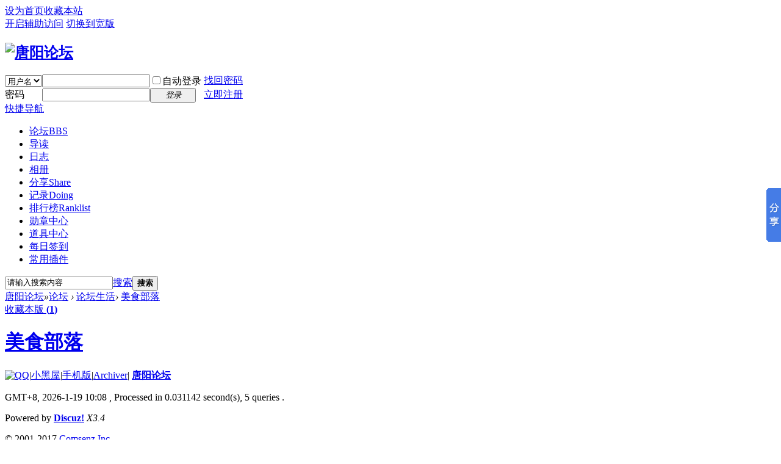

--- FILE ---
content_type: text/html; charset=gbk
request_url: http://bbs.tangyang.net/forum.php?mod=forumdisplay&fid=42
body_size: 4888
content:
<!DOCTYPE html PUBLIC "-//W3C//DTD XHTML 1.0 Transitional//EN" "http://www.w3.org/TR/xhtml1/DTD/xhtml1-transitional.dtd">
<html xmlns="http://www.w3.org/1999/xhtml">
<head>
<meta http-equiv="Content-Type" content="text/html; charset=gbk" />

<title>美食部落 -  唐阳论坛 -  Powered by Discuz!</title>
<script type="text/javascript">
    (function(win,doc){
        var s = doc.createElement("script"), h = doc.getElementsByTagName("head")[0];
        if (!win.alimamatk_show) {
            s.charset = "gbk";
            s.async = true;
            s.src = "http://a.alimama.cn/tkapi.js";
            h.insertBefore(s, h.firstChild);
        };
        var o = {
            pid: "mm_10007528_2564770_55180722",/*推广单元ID，用于区分不同的推广渠道*/
            appkey: "",/*通过TOP平台申请的appkey，设置后引导成交会关联appkey*/
            unid: "",/*自定义统计字段*/
            type: "click" /* click 组件的入口标志 （使用click组件必设）*/
        };
        win.alimamatk_onload = win.alimamatk_onload || [];
        win.alimamatk_onload.push(o);
    })(window,document);
</script>

<meta name="keywords" content="美食部落" />
<meta name="description" content="美食部落 ,唐阳论坛" />
<meta name="generator" content="Discuz! X3.4" />
<meta name="author" content="Discuz! Team and Comsenz UI Team" />
<meta name="copyright" content="2001-2017 Comsenz Inc." />
<meta name="MSSmartTagsPreventParsing" content="True" />
<meta http-equiv="MSThemeCompatible" content="Yes" />
<base href="http://bbs.tangyang.net/" /><link rel="stylesheet" type="text/css" href="data/cache/style_1_common.css?dVj" /><link rel="stylesheet" type="text/css" href="data/cache/style_1_forum_forumdisplay.css?dVj" /><script type="text/javascript">var STYLEID = '1', STATICURL = 'static/', IMGDIR = 'static/image/common', VERHASH = 'dVj', charset = 'gbk', discuz_uid = '0', cookiepre = 'gHCB_2132_', cookiedomain = '', cookiepath = '/', showusercard = '1', attackevasive = '0', disallowfloat = 'newthread', creditnotice = '1|威望|,2|金钱|,3|贡献|,4|人民币|', defaultstyle = '', REPORTURL = 'aHR0cDovL2Jicy50YW5neWFuZy5uZXQvZm9ydW0ucGhwP21vZD1mb3J1bWRpc3BsYXkmZmlkPTQy', SITEURL = 'http://bbs.tangyang.net/', JSPATH = 'static/js/', CSSPATH = 'data/cache/style_', DYNAMICURL = '';</script>
<script src="static/js/common.js?dVj" type="text/javascript"></script>

<meta name="application-name" content="唐阳论坛" />
<meta name="msapplication-tooltip" content="唐阳论坛" />
<meta name="msapplication-task" content="name=门户;action-uri=http://bbs.tangyang.net/portal.php;icon-uri=http://bbs.tangyang.net/static/image/common/portal.ico" />
<meta name="msapplication-task" content="name=论坛;action-uri=http://bbs.tangyang.net/forum.php;icon-uri=http://bbs.tangyang.net/static/image/common/bbs.ico" />
<meta name="msapplication-task" content="name=;action-uri=http://bbs.tangyang.net/home.php;icon-uri=http://bbs.tangyang.net/static/image/common/home.ico" />
<link rel="archives" title="唐阳论坛" href="http://bbs.tangyang.net/archiver/" />
<link rel="alternate" type="application/rss+xml" title="唐阳论坛 - 美食部落" href="http://bbs.tangyang.net/forum.php?mod=rss&fid=42&amp;auth=0" />

<script src="static/js/forum.js?dVj" type="text/javascript"></script>

</head>

<body id="nv_forum" class="pg_forumdisplay" onkeydown="if(event.keyCode==27) return false;">
<div id="append_parent"></div><div id="ajaxwaitid"></div>

<div id="toptb" class="cl">

<div class="wp">
<div class="z"><a href="javascript:;"  onclick="setHomepage('http://bbs.tangyang.net/');">设为首页</a><a href="http://bbs.tangyang.net/"  onclick="addFavorite(this.href, '唐阳论坛');return false;">收藏本站</a>

</div>
<div class="y">
<a id="switchblind" href="javascript:;" onclick="toggleBlind(this)" title="开启辅助访问" class="switchblind">开启辅助访问</a>

<a href="javascript:;" id="switchwidth" onclick="widthauto(this)" title="切换到宽版" class="switchwidth">切换到宽版</a>

</div>
</div>
</div>

<div id="hd">
<div class="wp">
<div class="hdc cl"><h2><a href="./" title="唐阳论坛"><img src="static/image/common/logo.png" alt="唐阳论坛" border="0" /></a></h2>
<script src="static/js/logging.js?dVj" type="text/javascript"></script>
<form method="post" autocomplete="off" id="lsform" action="member.php?mod=logging&amp;action=login&amp;loginsubmit=yes&amp;infloat=yes&amp;lssubmit=yes" onsubmit="return lsSubmit();">
<div class="fastlg cl">
<span id="return_ls" style="display:none"></span>
<div class="y pns">
<table cellspacing="0" cellpadding="0">
<tr>

<td>
<span class="ftid">
<select name="fastloginfield" id="ls_fastloginfield" width="40" tabindex="900">
<option value="username">用户名</option>

<option value="email">Email</option>
</select>
</span>
<script type="text/javascript">simulateSelect('ls_fastloginfield')</script>
</td>
<td><input type="text" name="username" id="ls_username" autocomplete="off" class="px vm" tabindex="901" /></td>

<td class="fastlg_l"><label for="ls_cookietime"><input type="checkbox" name="cookietime" id="ls_cookietime" class="pc" value="2592000" tabindex="903" />自动登录</label></td>
<td>&nbsp;<a href="javascript:;" onclick="showWindow('login', 'member.php?mod=logging&action=login&viewlostpw=1')">找回密码</a></td>
</tr>
<tr>
<td><label for="ls_password" class="z psw_w">密码</label></td>
<td><input type="password" name="password" id="ls_password" class="px vm" autocomplete="off" tabindex="902" /></td>
<td class="fastlg_l"><button type="submit" class="pn vm" tabindex="904" style="width: 75px;"><em>登录</em></button></td>
<td>&nbsp;<a href="member.php?mod=register" class="xi2 xw1">立即注册</a></td>
</tr>
</table>
<input type="hidden" name="quickforward" value="yes" />
<input type="hidden" name="handlekey" value="ls" />
</div>

</div>
</form>

</div>

<div id="nv">
<a href="javascript:;" id="qmenu" onmouseover="delayShow(this, function () {showMenu({'ctrlid':'qmenu','pos':'34!','ctrlclass':'a','duration':2});showForummenu(42);})">快捷导航</a>
<ul><li class="a" id="mn_forum" ><a href="forum.php" hidefocus="true" title="BBS"  >论坛<span>BBS</span></a></li><li id="mn_Na063" ><a href="forum.php?mod=guide&view=newthread" hidefocus="true"  >导读</a></li><li id="mn_N72b7" ><a href="home.php?mod=space&do=blog&view=all" hidefocus="true"  >日志</a></li><li id="mn_Nd5de" ><a href="home.php?mod=space&do=album&view=all" hidefocus="true"  >相册</a></li><li id="mn_home_14" ><a href="home.php?mod=space&do=share" hidefocus="true" title="Share"  >分享<span>Share</span></a></li><li id="mn_home_15" ><a href="home.php?mod=space&do=doing" hidefocus="true" title="Doing"  >记录<span>Doing</span></a></li><li id="mn_N12a7" ><a href="misc.php?mod=ranklist" hidefocus="true" title="Ranklist"  >排行榜<span>Ranklist</span></a></li><li id="mn_Na5ac" ><a href="home.php?mod=medal" hidefocus="true"  >勋章中心</a></li><li id="mn_N3b76" ><a href="forum.php?mod=viewthread&tid=8" hidefocus="true"  >道具中心</a></li><li id="mn_N3b76_" ><a href="forum.php?mod=viewthread&tid=8" hidefocus="true"  >每日签到</a></li><li id="mn_N5909" onmouseover="showMenu({'ctrlid':this.id,'ctrlclass':'hover','duration':2})"><a href="#" hidefocus="true"  >常用插件</a></li>
</ul>

</div>

<ul class="p_pop h_pop" id="plugin_menu" style="display: none"> 
 <li><a href="plugin.php?id=ssyyy_tqwnl:ssyyytqwnl" id="mn_plink_ssyyytqwnl">实时天气预报与万年历</a></li>
 
</ul>

<ul class="p_pop h_pop" id="mn_N5909_menu" style="display: none"><li><a href="plugin.php?id=ssyyy_tqwnl:ssyyytqwnl" hidefocus="true" >实时天气预报与万年历</a></li><li><a href="plugin.php?id=auction" hidefocus="true" >积分商城</a></li></ul>
<div id="mu" class="cl">

</div>

<div id="scbar" class="cl">
<form id="scbar_form" method="post" autocomplete="off" onsubmit="searchFocus($('scbar_txt'))" action="search.php?searchsubmit=yes" target="_blank">
<input type="hidden" name="mod" id="scbar_mod" value="search" />
<input type="hidden" name="formhash" value="e3c68a90" />
<input type="hidden" name="srchtype" value="title" />
<input type="hidden" name="srhfid" value="42" />
<input type="hidden" name="srhlocality" value="forum::forumdisplay" />

<table cellspacing="0" cellpadding="0">
<tr>
<td class="scbar_icon_td"></td>
<td class="scbar_txt_td"><input type="text" name="srchtxt" id="scbar_txt" value="请输入搜索内容" autocomplete="off" x-webkit-speech speech /></td>
<td class="scbar_type_td"><a href="javascript:;" id="scbar_type" class="xg1" onclick="showMenu(this.id)" hidefocus="true">搜索</a></td>
<td class="scbar_btn_td"><button type="submit" name="searchsubmit" id="scbar_btn" sc="1" class="pn pnc" value="true"><strong class="xi2">搜索</strong></button></td>
<td class="scbar_hot_td">
<div id="scbar_hot">

</div>
</td>
</tr>
</table>
</form>
</div>
<ul id="scbar_type_menu" class="p_pop" style="display: none;"><li><a href="javascript:;" rel="curforum" fid="42" >本版</a></li><li><a href="javascript:;" rel="forum" class="curtype">帖子</a></li><li><a href="javascript:;" rel="user">用户</a></li></ul>
<script type="text/javascript">
initSearchmenu('scbar', '');
</script>
</div>
</div>




<div id="wp" class="wp">

<style id="diy_style" type="text/css"></style>
<!--[diy=diynavtop]--><div id="diynavtop" class="area"></div><!--[/diy]-->
<div id="pt" class="bm cl">
<div class="z">
<a href="./" class="nvhm" title="首页">唐阳论坛</a><em>&raquo;</em><a href="forum.php">论坛</a> <em>&rsaquo;</em> <a href="forum.php?gid=1">论坛生活</a><em>&rsaquo;</em> <a href="forum.php?mod=forumdisplay&fid=42">美食部落</a>
</div>
</div><div class="wp">
<!--[diy=diy1]--><div id="diy1" class="area"></div><!--[/diy]-->
</div>
<div class="boardnav">
<div id="ct" class="wp cl">


<div class="mn">
<div class="bm bml pbn">

<div class="bm_h cl">

<span class="y">
<a href="home.php?mod=spacecp&amp;ac=favorite&amp;type=forum&amp;id=42&amp;handlekey=favoriteforum&amp;formhash=e3c68a90" id="a_favorite" class="fa_fav" onclick="showWindow(this.id, this.href, 'get', 0);">收藏本版 <strong class="xi1" id="number_favorite" >(<span id="number_favorite_num">1</span>)</strong></a>




</span>
<h1 class="xs2">
<a href="forum.php?mod=forumdisplay&amp;fid=42">美食部落</a>

</h1>
</div>

</div>





<div class="drag">
<!--[diy=diy4]--><div id="diy4" class="area"></div><!--[/diy]-->
</div>






<!--[diy=diyfastposttop]--><div id="diyfastposttop" class="area"></div><!--[/diy]-->



<!--[diy=diyforumdisplaybottom]--><div id="diyforumdisplaybottom" class="area"></div><!--[/diy]-->
</div>


</div>
</div>

<div id="visitedforums_menu" class="p_pop blk cl" style="display: none;">
<table cellspacing="0" cellpadding="0">
<tr>
<td id="v_forums">
<h3 class="mbn pbn bbda xg1">浏览过的版块</h3>
<ul class="xl xl1">
10
</ul>
</td>
</tr>
</table>
</div>

<div class="wp mtn">
<!--[diy=diy3]--><div id="diy3" class="area"></div><!--[/diy]-->
</div>
<script>fixed_top_nv();</script>	</div>

<div id="ft" class="wp cl">
<div id="flk" class="y">
<p>
<a href="//wpa.qq.com/msgrd?v=3&amp;uin=360045&amp;site=唐阳论坛&amp;menu=yes&amp;from=discuz" target="_blank" title="QQ"><img src="static/image/common/site_qq.jpg" alt="QQ" /></a><span class="pipe">|</span><a href="forum.php?mod=misc&action=showdarkroom" >小黑屋</a><span class="pipe">|</span><a href="forum.php?mobile=yes" >手机版</a><span class="pipe">|</span><a href="archiver/" >Archiver</a><span class="pipe">|</span>
<strong><a href="http://bbs.tangyang.net/" target="_blank">唐阳论坛</a></strong>


<script>window._bd_share_config={"common":{"bdSnsKey":{},"bdText":"","bdMini":"2","bdMiniList":false,"bdPic":"","bdStyle":"0","bdSize":"16"},"slide":{"type":"slide","bdImg":"6","bdPos":"right","bdTop":"250"}};with(document)0[(getElementsByTagName('head')[0]||body).appendChild(createElement('script')).src='http://bdimg.share.baidu.com/static/api/js/share.js?v=89860593.js?cdnversion='+~(-new Date()/36e5)];</script>

<script type="text/javascript" src="//js.users.51.la/19470333.js"></script>
</p>
<p class="xs0">
GMT+8, 2026-1-19 10:08
<span id="debuginfo">
, Processed in 0.031142 second(s), 5 queries
.

</span>
</p>
</div>
<div id="frt">
<p>Powered by <strong><a href="http://www.discuz.net" target="_blank">Discuz!</a></strong> <em>X3.4</em></p>
<p class="xs0">&copy; 2001-2017 <a href="http://www.comsenz.com" target="_blank">Comsenz Inc.</a></p>
</div>
</div>

<script src="home.php?mod=misc&ac=sendmail&rand=1768788488" type="text/javascript"></script>


<div id="scrolltop">

<span hidefocus="true"><a title="返回顶部" onclick="window.scrollTo('0','0')" class="scrolltopa" ><b>返回顶部</b></a></span>

<span>

<a href="forum.php" hidefocus="true" class="returnboard" title="返回版块"><b>返回版块</b></a>

</span>

</div>
<script type="text/javascript">_attachEvent(window, 'scroll', function () { showTopLink(); });checkBlind();</script>


</body>
</html>
